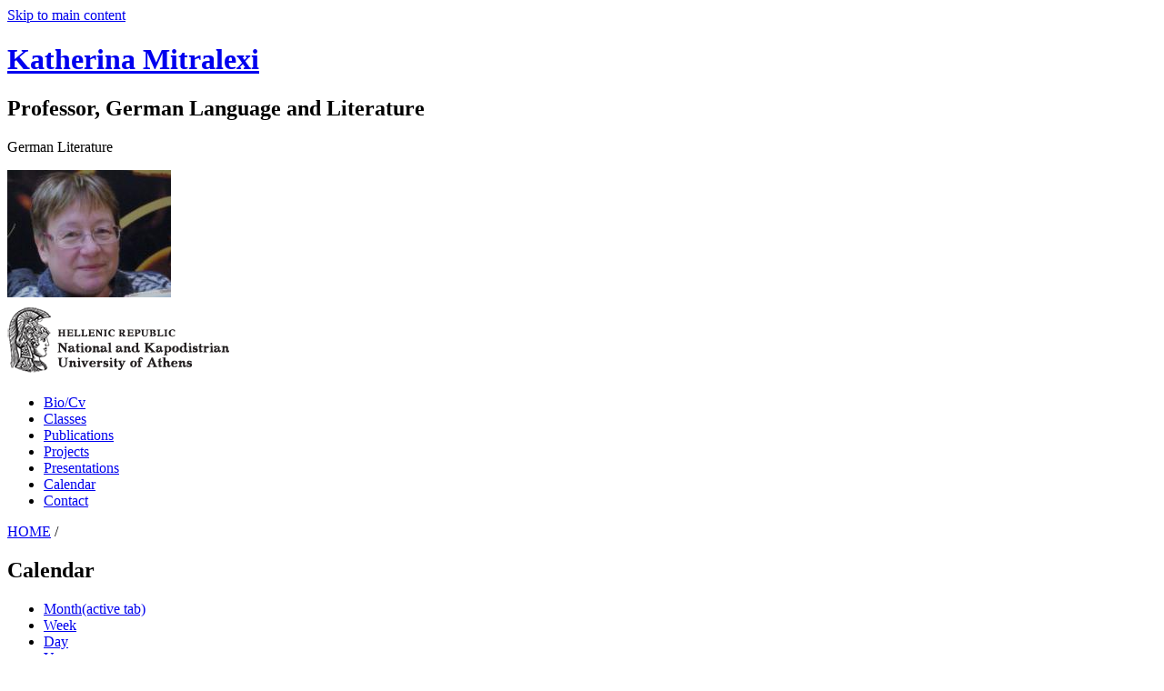

--- FILE ---
content_type: text/html; charset=utf-8
request_url: http://scholar.uoa.gr/kmitral/calendar
body_size: 42950
content:
<!DOCTYPE html>
<!--[if IEMobile 7]><html class="iem7"  lang="en" dir="ltr"><![endif]-->
<!--[if lte IE 6]><html class="lt-ie9 lt-ie8 lt-ie7"  lang="en" dir="ltr"><![endif]-->
<!--[if (IE 7)&(!IEMobile)]><html class="lt-ie9 lt-ie8"  lang="en" dir="ltr"><![endif]-->
<!--[if IE 8]><html class="lt-ie9"  lang="en" dir="ltr"><![endif]-->
<!--[if (gte IE 9)|(gt IEMobile 7)]><!--><html  lang="en" dir="ltr" prefix="og: http://ogp.me/ns# fb: http://www.facebook.com/2008/fbml content: http://purl.org/rss/1.0/modules/content/ dc: http://purl.org/dc/terms/ foaf: http://xmlns.com/foaf/0.1/ rdfs: http://www.w3.org/2000/01/rdf-schema# sioc: http://rdfs.org/sioc/ns# sioct: http://rdfs.org/sioc/types# skos: http://www.w3.org/2004/02/skos/core# xsd: http://www.w3.org/2001/XMLSchema#"><!--<![endif]-->
<head>
<meta charset="utf-8" />
<link rel="shortcut icon" href="http://scholar.uoa.gr/profiles/openscholar/themes/os_basetheme/favicon.ico" type="image/vnd.microsoft.icon" />
<link rel="shortlink" href="http://scholar.uoa.gr/calendar" />
<link rel="canonical" href="http://scholar.uoa.gr/kmitral/calendar" />
<meta name="generator" content="OpenScholar for Drupal 7 (http://theopenscholar.org)" />
<title>Calendar | Katherina Mitralexi</title>
<meta http-equiv="x-ua-compatible" content="IE=edge">
  <meta name="viewport" content="width=1000" />
  <style>@import url("http://scholar.uoa.gr/modules/system/system.base.css?se49in");
@import url("http://scholar.uoa.gr/modules/system/system.menus.css?se49in");
@import url("http://scholar.uoa.gr/modules/system/system.messages.css?se49in");
@import url("http://scholar.uoa.gr/modules/system/system.theme.css?se49in");</style>
<style>@import url("http://scholar.uoa.gr/modules/book/book.css?se49in");
@import url("http://scholar.uoa.gr/profiles/openscholar/modules/contrib/calendar/css/calendar_multiday.css?se49in");
@import url("http://scholar.uoa.gr/modules/comment/comment.css?se49in");
@import url("http://scholar.uoa.gr/profiles/openscholar/modules/contrib/date/date_api/date.css?se49in");
@import url("http://scholar.uoa.gr/profiles/openscholar/modules/contrib/date/date_popup/themes/datepicker.1.7.css?se49in");
@import url("http://scholar.uoa.gr/profiles/openscholar/modules/contrib/date/date_repeat_field/date_repeat_field.css?se49in");
@import url("http://scholar.uoa.gr/modules/field/theme/field.css?se49in");
@import url("http://scholar.uoa.gr/modules/node/node.css?se49in");
@import url("http://scholar.uoa.gr/profiles/openscholar/modules/os/modules/os_slideshow/os_slideshow.css?se49in");
@import url("http://scholar.uoa.gr/modules/search/search.css?se49in");
@import url("http://scholar.uoa.gr/modules/user/user.css?se49in");
@import url("http://scholar.uoa.gr/modules/forum/forum.css?se49in");
@import url("http://scholar.uoa.gr/profiles/openscholar/modules/contrib/views/css/views.css?se49in");</style>
<style>@import url("http://scholar.uoa.gr/profiles/openscholar/modules/contrib/colorbox/styles/default/colorbox_style.css?se49in");
@import url("http://scholar.uoa.gr/profiles/openscholar/modules/contrib/ctools/css/ctools.css?se49in");
@import url("http://scholar.uoa.gr/profiles/openscholar/modules/contrib/nice_menus/nice_menus.css?se49in");
@import url("http://scholar.uoa.gr/profiles/openscholar/modules/contrib/nice_menus/nice_menus_default.css?se49in");
@import url("http://scholar.uoa.gr/profiles/openscholar/modules/contrib/views_slideshow/views_slideshow.css?se49in");
@import url("http://scholar.uoa.gr/profiles/openscholar/modules/contrib/biblio/biblio.css?se49in");
@import url("http://scholar.uoa.gr/profiles/openscholar/modules/contrib/date/date_views/css/date_views.css?se49in");</style>
<style media="screen">@import url("http://scholar.uoa.gr/profiles/openscholar/themes/adaptivetheme/at_core/css/at.layout.css?se49in");
@import url("http://scholar.uoa.gr/profiles/openscholar/themes/os_basetheme/css/globals.css?se49in");
@import url("http://scholar.uoa.gr/profiles/openscholar/themes/collegiate/css/collegiate.responsive.layout.css?se49in");
@import url("http://scholar.uoa.gr/profiles/openscholar/themes/collegiate/css/collegiate.css?se49in");</style>
<style media="print">@import url("http://scholar.uoa.gr/profiles/openscholar/themes/os_basetheme/css/print.css?se49in");</style>
<style>@import url("http://scholar.uoa.gr/profiles/openscholar/modules/os/theme/os_dismiss.css?se49in");</style>
  <!--[if lte IE 8]>
<script type="text/javascript">
  var os_c = document.createElement;os_c('header');os_c('nav');os_c('section');os_c('article');os_c('aside');os_c('footer');os_c('hgroup');os_c('figure');
</script>
  <![endif]-->
</head>
<body class="html not-front not-logged-in one-sidebar sidebar-second page-calendar og-context og-context-node og-context-node-28919 i18n-en page-views navbar-on">
  <div id="skip-link">
    <a href="#main-content" class="element-invisible element-focusable" tabindex="1">Skip to main content</a>
  </div>
    <!--REGION TO HOUSE RESPONSIVE MENU. OTHER CONTENT CAN'T BE PLACED HERE-->
<div class="responive-menu-container clearfix">
  </div>

<!--FLEXIBLE ADMIN HEADER FOR USE BY SELECT GROUPS USING OS-->

<div id="page" class="container page header-left header-main header-right content-none footer-none">
	<div id="page-wrapper">

		
					<!--header regions beg-->
			<header id="header" class="clearfix" role="banner">
			 <div id="header-container">
				 <div id="header-panels" class="at-panel gpanel panel-display three-col clearfix">
					  					  <div class="region region-header-second"><div class="region-inner clearfix"><div id="block-boxes-site-info" class="block block-boxes block-boxes-os_boxes_site_info no-title" ><div class="block-inner clearfix">  
  
  <div class="block-content content"><div id='boxes-box-site_info' class='boxes-box'><div class="boxes-box-content"><h1><a href="/kmitral" >Katherina Mitralexi</a></h1>
    <h2>Professor, German Language and Literature</h2>
    <p>German Literature<br></p></div></div></div>
  </div></div></div></div>					  <div class="region region-header-first"><div class="region-inner clearfix"><div id="block-boxes-site-logo" class="block block-boxes block-boxes-os_boxes_site_logo no-title" ><div class="block-inner clearfix">  
  
  <div class="block-content content"><div id='boxes-box-site_logo' class='boxes-box'><div class="boxes-box-content"><a href="/kmitral" ><img typeof="foaf:Image" src="http://scholar.uoa.gr/sites/default/files/kmitral/files/katerina_mitralexi_6.jpg" width="180" height="140" alt="Katherina Mitralexi" /></a></div></div></div>
  </div></div></div></div>					  <div class="region region-header-third"><div class="region-inner clearfix"><div id="block-boxes-shield" class="block block-boxes block-boxes-os_shields_box no-title" ><div class="block-inner clearfix">  
  
  <div class="block-content content"><div id='boxes-box-shield' class='boxes-box'><div class="boxes-box-content"><div id="scholar-shield"><img typeof="foaf:Image" src="http://scholar.uoa.gr/sites/default/files/os_shields/logo-uoa-en-black-250.png" alt="Shield" /></div></div></div></div>
  </div></div></div></div>					  				 </div>
			  </div>
		  </header>
      <!--header regions end-->
		
				  <!--main menu region beg-->
		  <div id="menu-bar" class="nav clearfix"><nav id="block-os-primary-menu" class="block block-os no-title menu-wrapper menu-bar-wrapper clearfix" >  
  
  <ul class="nice-menu nice-menu-down" id="nice-menu-primary-menu"><li class="menu-900 menu-path-biocv  first   odd  "><a href="/kmitral/biocv" >Bio/Cv</a></li><li class="menu-901 menu-path-classes   even  "><a href="/kmitral/classes" >Classes</a></li><li class="menu-902 menu-path-publications   odd  "><a href="/kmitral/publications" >Publications</a></li><li class="menu-903 menu-path-myproject   even  "><a href="/kmitral/myproject" >Projects</a></li><li class="menu-904 menu-path-presentations   odd  "><a href="/kmitral/presentations" >Presentations</a></li><li class="menu-905 menu-path-calendar   even  "><a href="/kmitral/calendar"  class="active">Calendar</a></li><li class="menu-906 menu-path-contact_owner   odd   last "><a href="/kmitral/contact_owner" >Contact</a></li></ul>

  </nav></div>		  <!--main menu region end-->
		
    
		<div id="columns" class="clearfix">
			<div class="hg-container">
				<div id="content-column" role="main">
					<div class="content-inner">
					  <div class="breadcrumb"><a href="/kmitral" >HOME</a> <span>&#47;</span> </div>
						
													<section id="main-content">
								<a name="main-content"></a>
																									<header id="main-content-header">
																					<h1 id="page-title">
												Calendar											</h1>
																															<div id="tasks">
																									<ul class="tabs primary clearfix"><li class="active"><a href="/kmitral/calendar"  class="active">Month<span class="element-invisible">(active tab)</span></a></li>
<li><a href="/kmitral/calendar?type=week&amp;week=2026-W05" >Week</a></li>
<li><a href="/kmitral/calendar?type=day&amp;day=2026-01-26" >Day</a></li>
<li><a href="/kmitral/calendar?type=year&amp;year=2026" >Year</a></li>
<li><a href="/kmitral/calendar/upcoming" >Upcoming</a></li>
<li><a href="/kmitral/calendar/past_events" >Past Events</a></li>
</ul>
																																															</div>
																			</header>
																<div class="contextual-controls-wrapper"></div>
																	<div id="content">
										<div id="block-system-main" class="block block-system no-title" >  
  
  <div class="view view-os-events view-id-os_events view-display-id-page_1 view-dom-id-566d97c701dd6e722d390fb60a17ea05">
            <div class="view-header">
      <div class="date-nav-wrapper clearfix">
  <div class="date-nav item-list">
    <div class="date-heading">
      <h3>January 2026</h3>
    </div>
    <ul class="pager">
          <li class="date-prev">
        <a href="/kmitral/calendar?month=2025-12&amp;type=month"  title="Navigate to previous month" rel="nofollow" class="active">&laquo; Prev</a>      &nbsp;</li>
              <li class="date-next">&nbsp;
        <a href="/kmitral/calendar?month=2026-02&amp;type=month"  title="Navigate to next month" rel="nofollow" class="active">Next &raquo;</a>      </li>
        </ul>
  </div>
</div>    </div>
  
  
      <div class="attachment attachment-before">
      <ul class="links inline"><li><a href="webcal://scholar.uoa.gr/kmitral/calendar/export.ics"  class="subscribe">subscribe</a></li><li><a href="/kmitral/calendar/export.ics"  class="ical">iCal</a></li><li><a href="/kmitral/calendar/rss.xml"  class="rss">rss</a></li></ul>    </div>
  
      <div class="view-content">
      <div class="calendar-calendar"><div class="month-view">
<table class="full">
  <thead>
    <tr>
              <th class="days sun" id="Sunday">
          Sun        </th>
              <th class="days mon" id="Monday">
          Mon        </th>
              <th class="days tue" id="Tuesday">
          Tue        </th>
              <th class="days wed" id="Wednesday">
          Wed        </th>
              <th class="days thu" id="Thursday">
          Thu        </th>
              <th class="days fri" id="Friday">
          Fri        </th>
              <th class="days sat" id="Saturday">
          Sat        </th>
          </tr>
  </thead>
  <tbody>
    <tr class="date-box">
  <td id="os_events-2025-12-28-date-box" class="date-box past empty" colspan="1" rowspan="1" data-date="2025-12-28"  headers="Sunday"  data-day-of-month="28" >
  <div class="inner">
    <div class="month day"> 28 </div>  </div>
</td>
<td id="os_events-2025-12-29-date-box" class="date-box past empty" colspan="1" rowspan="1" data-date="2025-12-29"  headers="Monday"  data-day-of-month="29" >
  <div class="inner">
    <div class="month day"> 29 </div>  </div>
</td>
<td id="os_events-2025-12-30-date-box" class="date-box past empty" colspan="1" rowspan="1" data-date="2025-12-30"  headers="Tuesday"  data-day-of-month="30" >
  <div class="inner">
    <div class="month day"> 30 </div>  </div>
</td>
<td id="os_events-2025-12-31-date-box" class="date-box past empty" colspan="1" rowspan="1" data-date="2025-12-31"  headers="Wednesday"  data-day-of-month="31" >
  <div class="inner">
    <div class="month day"> 31 </div>  </div>
</td>
<td id="os_events-2026-01-01-date-box" class="date-box past" colspan="1" rowspan="1" data-date="2026-01-01"  headers="Thursday"  data-day-of-month="1" >
  <div class="inner">
    <div class="month day"> 1 </div>  </div>
</td>
<td id="os_events-2026-01-02-date-box" class="date-box past" colspan="1" rowspan="1" data-date="2026-01-02"  headers="Friday"  data-day-of-month="2" >
  <div class="inner">
    <div class="month day"> 2 </div>  </div>
</td>
<td id="os_events-2026-01-03-date-box" class="date-box past" colspan="1" rowspan="1" data-date="2026-01-03"  headers="Saturday"  data-day-of-month="3" >
  <div class="inner">
    <div class="month day"> 3 </div>  </div>
</td>
</tr>
<tr class="single-day">
  <td id="os_events-2025-12-28-0" class="single-day past empty" colspan="1" rowspan="1" data-date="2025-12-28"  headers="Sunday"  data-day-of-month="28" >
  <div class="inner">
    <div class="calendar-empty">&nbsp;</div>
  </div>
</td>
<td id="os_events-2025-12-29-0" class="single-day past empty" colspan="1" rowspan="1" data-date="2025-12-29"  headers="Monday"  data-day-of-month="29" >
  <div class="inner">
    <div class="calendar-empty">&nbsp;</div>
  </div>
</td>
<td id="os_events-2025-12-30-0" class="single-day past empty" colspan="1" rowspan="1" data-date="2025-12-30"  headers="Tuesday"  data-day-of-month="30" >
  <div class="inner">
    <div class="calendar-empty">&nbsp;</div>
  </div>
</td>
<td id="os_events-2025-12-31-0" class="single-day past empty" colspan="1" rowspan="1" data-date="2025-12-31"  headers="Wednesday"  data-day-of-month="31" >
  <div class="inner">
    <div class="calendar-empty">&nbsp;</div>
  </div>
</td>
<td id="os_events-2026-01-01-0" class="single-day no-entry past" colspan="1" rowspan="1" data-date="2026-01-01"  headers="Thursday"  data-day-of-month="1" >
  <div class="inner">
    &nbsp;  </div>
</td>
<td id="os_events-2026-01-02-0" class="single-day no-entry past" colspan="1" rowspan="1" data-date="2026-01-02"  headers="Friday"  data-day-of-month="2" >
  <div class="inner">
    &nbsp;  </div>
</td>
<td id="os_events-2026-01-03-0" class="single-day no-entry past" colspan="1" rowspan="1" data-date="2026-01-03"  headers="Saturday"  data-day-of-month="3" >
  <div class="inner">
    &nbsp;  </div>
</td>
</tr>
<tr class="date-box">
  <td id="os_events-2026-01-04-date-box" class="date-box past" colspan="1" rowspan="1" data-date="2026-01-04"  headers="Sunday"  data-day-of-month="4" >
  <div class="inner">
    <div class="month day"> 4 </div>  </div>
</td>
<td id="os_events-2026-01-05-date-box" class="date-box past" colspan="1" rowspan="1" data-date="2026-01-05"  headers="Monday"  data-day-of-month="5" >
  <div class="inner">
    <div class="month day"> 5 </div>  </div>
</td>
<td id="os_events-2026-01-06-date-box" class="date-box past" colspan="1" rowspan="1" data-date="2026-01-06"  headers="Tuesday"  data-day-of-month="6" >
  <div class="inner">
    <div class="month day"> 6 </div>  </div>
</td>
<td id="os_events-2026-01-07-date-box" class="date-box past" colspan="1" rowspan="1" data-date="2026-01-07"  headers="Wednesday"  data-day-of-month="7" >
  <div class="inner">
    <div class="month day"> 7 </div>  </div>
</td>
<td id="os_events-2026-01-08-date-box" class="date-box past" colspan="1" rowspan="1" data-date="2026-01-08"  headers="Thursday"  data-day-of-month="8" >
  <div class="inner">
    <div class="month day"> 8 </div>  </div>
</td>
<td id="os_events-2026-01-09-date-box" class="date-box past" colspan="1" rowspan="1" data-date="2026-01-09"  headers="Friday"  data-day-of-month="9" >
  <div class="inner">
    <div class="month day"> 9 </div>  </div>
</td>
<td id="os_events-2026-01-10-date-box" class="date-box past" colspan="1" rowspan="1" data-date="2026-01-10"  headers="Saturday"  data-day-of-month="10" >
  <div class="inner">
    <div class="month day"> 10 </div>  </div>
</td>
</tr>
<tr class="single-day">
  <td id="os_events-2026-01-04-0" class="single-day no-entry past" colspan="1" rowspan="1" data-date="2026-01-04"  headers="Sunday"  data-day-of-month="4" >
  <div class="inner">
    &nbsp;  </div>
</td>
<td id="os_events-2026-01-05-0" class="single-day no-entry past" colspan="1" rowspan="1" data-date="2026-01-05"  headers="Monday"  data-day-of-month="5" >
  <div class="inner">
    &nbsp;  </div>
</td>
<td id="os_events-2026-01-06-0" class="single-day no-entry past" colspan="1" rowspan="1" data-date="2026-01-06"  headers="Tuesday"  data-day-of-month="6" >
  <div class="inner">
    &nbsp;  </div>
</td>
<td id="os_events-2026-01-07-0" class="single-day no-entry past" colspan="1" rowspan="1" data-date="2026-01-07"  headers="Wednesday"  data-day-of-month="7" >
  <div class="inner">
    &nbsp;  </div>
</td>
<td id="os_events-2026-01-08-0" class="single-day no-entry past" colspan="1" rowspan="1" data-date="2026-01-08"  headers="Thursday"  data-day-of-month="8" >
  <div class="inner">
    &nbsp;  </div>
</td>
<td id="os_events-2026-01-09-0" class="single-day no-entry past" colspan="1" rowspan="1" data-date="2026-01-09"  headers="Friday"  data-day-of-month="9" >
  <div class="inner">
    &nbsp;  </div>
</td>
<td id="os_events-2026-01-10-0" class="single-day no-entry past" colspan="1" rowspan="1" data-date="2026-01-10"  headers="Saturday"  data-day-of-month="10" >
  <div class="inner">
    &nbsp;  </div>
</td>
</tr>
<tr class="date-box">
  <td id="os_events-2026-01-11-date-box" class="date-box past" colspan="1" rowspan="1" data-date="2026-01-11"  headers="Sunday"  data-day-of-month="11" >
  <div class="inner">
    <div class="month day"> 11 </div>  </div>
</td>
<td id="os_events-2026-01-12-date-box" class="date-box past" colspan="1" rowspan="1" data-date="2026-01-12"  headers="Monday"  data-day-of-month="12" >
  <div class="inner">
    <div class="month day"> 12 </div>  </div>
</td>
<td id="os_events-2026-01-13-date-box" class="date-box past" colspan="1" rowspan="1" data-date="2026-01-13"  headers="Tuesday"  data-day-of-month="13" >
  <div class="inner">
    <div class="month day"> 13 </div>  </div>
</td>
<td id="os_events-2026-01-14-date-box" class="date-box past" colspan="1" rowspan="1" data-date="2026-01-14"  headers="Wednesday"  data-day-of-month="14" >
  <div class="inner">
    <div class="month day"> 14 </div>  </div>
</td>
<td id="os_events-2026-01-15-date-box" class="date-box past" colspan="1" rowspan="1" data-date="2026-01-15"  headers="Thursday"  data-day-of-month="15" >
  <div class="inner">
    <div class="month day"> 15 </div>  </div>
</td>
<td id="os_events-2026-01-16-date-box" class="date-box past" colspan="1" rowspan="1" data-date="2026-01-16"  headers="Friday"  data-day-of-month="16" >
  <div class="inner">
    <div class="month day"> 16 </div>  </div>
</td>
<td id="os_events-2026-01-17-date-box" class="date-box past" colspan="1" rowspan="1" data-date="2026-01-17"  headers="Saturday"  data-day-of-month="17" >
  <div class="inner">
    <div class="month day"> 17 </div>  </div>
</td>
</tr>
<tr class="single-day">
  <td id="os_events-2026-01-11-0" class="single-day no-entry past" colspan="1" rowspan="1" data-date="2026-01-11"  headers="Sunday"  data-day-of-month="11" >
  <div class="inner">
    &nbsp;  </div>
</td>
<td id="os_events-2026-01-12-0" class="single-day no-entry past" colspan="1" rowspan="1" data-date="2026-01-12"  headers="Monday"  data-day-of-month="12" >
  <div class="inner">
    &nbsp;  </div>
</td>
<td id="os_events-2026-01-13-0" class="single-day no-entry past" colspan="1" rowspan="1" data-date="2026-01-13"  headers="Tuesday"  data-day-of-month="13" >
  <div class="inner">
    &nbsp;  </div>
</td>
<td id="os_events-2026-01-14-0" class="single-day no-entry past" colspan="1" rowspan="1" data-date="2026-01-14"  headers="Wednesday"  data-day-of-month="14" >
  <div class="inner">
    &nbsp;  </div>
</td>
<td id="os_events-2026-01-15-0" class="single-day no-entry past" colspan="1" rowspan="1" data-date="2026-01-15"  headers="Thursday"  data-day-of-month="15" >
  <div class="inner">
    &nbsp;  </div>
</td>
<td id="os_events-2026-01-16-0" class="single-day no-entry past" colspan="1" rowspan="1" data-date="2026-01-16"  headers="Friday"  data-day-of-month="16" >
  <div class="inner">
    &nbsp;  </div>
</td>
<td id="os_events-2026-01-17-0" class="single-day no-entry past" colspan="1" rowspan="1" data-date="2026-01-17"  headers="Saturday"  data-day-of-month="17" >
  <div class="inner">
    &nbsp;  </div>
</td>
</tr>
<tr class="date-box">
  <td id="os_events-2026-01-18-date-box" class="date-box past" colspan="1" rowspan="1" data-date="2026-01-18"  headers="Sunday"  data-day-of-month="18" >
  <div class="inner">
    <div class="month day"> 18 </div>  </div>
</td>
<td id="os_events-2026-01-19-date-box" class="date-box past" colspan="1" rowspan="1" data-date="2026-01-19"  headers="Monday"  data-day-of-month="19" >
  <div class="inner">
    <div class="month day"> 19 </div>  </div>
</td>
<td id="os_events-2026-01-20-date-box" class="date-box past" colspan="1" rowspan="1" data-date="2026-01-20"  headers="Tuesday"  data-day-of-month="20" >
  <div class="inner">
    <div class="month day"> 20 </div>  </div>
</td>
<td id="os_events-2026-01-21-date-box" class="date-box past" colspan="1" rowspan="1" data-date="2026-01-21"  headers="Wednesday"  data-day-of-month="21" >
  <div class="inner">
    <div class="month day"> 21 </div>  </div>
</td>
<td id="os_events-2026-01-22-date-box" class="date-box past" colspan="1" rowspan="1" data-date="2026-01-22"  headers="Thursday"  data-day-of-month="22" >
  <div class="inner">
    <div class="month day"> 22 </div>  </div>
</td>
<td id="os_events-2026-01-23-date-box" class="date-box past" colspan="1" rowspan="1" data-date="2026-01-23"  headers="Friday"  data-day-of-month="23" >
  <div class="inner">
    <div class="month day"> 23 </div>  </div>
</td>
<td id="os_events-2026-01-24-date-box" class="date-box past" colspan="1" rowspan="1" data-date="2026-01-24"  headers="Saturday"  data-day-of-month="24" >
  <div class="inner">
    <div class="month day"> 24 </div>  </div>
</td>
</tr>
<tr class="single-day">
  <td id="os_events-2026-01-18-0" class="single-day no-entry past" colspan="1" rowspan="1" data-date="2026-01-18"  headers="Sunday"  data-day-of-month="18" >
  <div class="inner">
    &nbsp;  </div>
</td>
<td id="os_events-2026-01-19-0" class="single-day no-entry past" colspan="1" rowspan="1" data-date="2026-01-19"  headers="Monday"  data-day-of-month="19" >
  <div class="inner">
    &nbsp;  </div>
</td>
<td id="os_events-2026-01-20-0" class="single-day no-entry past" colspan="1" rowspan="1" data-date="2026-01-20"  headers="Tuesday"  data-day-of-month="20" >
  <div class="inner">
    &nbsp;  </div>
</td>
<td id="os_events-2026-01-21-0" class="single-day no-entry past" colspan="1" rowspan="1" data-date="2026-01-21"  headers="Wednesday"  data-day-of-month="21" >
  <div class="inner">
    &nbsp;  </div>
</td>
<td id="os_events-2026-01-22-0" class="single-day no-entry past" colspan="1" rowspan="1" data-date="2026-01-22"  headers="Thursday"  data-day-of-month="22" >
  <div class="inner">
    &nbsp;  </div>
</td>
<td id="os_events-2026-01-23-0" class="single-day no-entry past" colspan="1" rowspan="1" data-date="2026-01-23"  headers="Friday"  data-day-of-month="23" >
  <div class="inner">
    &nbsp;  </div>
</td>
<td id="os_events-2026-01-24-0" class="single-day no-entry past" colspan="1" rowspan="1" data-date="2026-01-24"  headers="Saturday"  data-day-of-month="24" >
  <div class="inner">
    &nbsp;  </div>
</td>
</tr>
<tr class="date-box">
  <td id="os_events-2026-01-25-date-box" class="date-box past" colspan="1" rowspan="1" data-date="2026-01-25"  headers="Sunday"  data-day-of-month="25" >
  <div class="inner">
    <div class="month day"> 25 </div>  </div>
</td>
<td id="os_events-2026-01-26-date-box" class="date-box today" colspan="1" rowspan="1" data-date="2026-01-26"  headers="Monday"  data-day-of-month="26" >
  <div class="inner">
    <div class="month day"> 26 </div>  </div>
</td>
<td id="os_events-2026-01-27-date-box" class="date-box future" colspan="1" rowspan="1" data-date="2026-01-27"  headers="Tuesday"  data-day-of-month="27" >
  <div class="inner">
    <div class="month day"> 27 </div>  </div>
</td>
<td id="os_events-2026-01-28-date-box" class="date-box future" colspan="1" rowspan="1" data-date="2026-01-28"  headers="Wednesday"  data-day-of-month="28" >
  <div class="inner">
    <div class="month day"> 28 </div>  </div>
</td>
<td id="os_events-2026-01-29-date-box" class="date-box future" colspan="1" rowspan="1" data-date="2026-01-29"  headers="Thursday"  data-day-of-month="29" >
  <div class="inner">
    <div class="month day"> 29 </div>  </div>
</td>
<td id="os_events-2026-01-30-date-box" class="date-box future" colspan="1" rowspan="1" data-date="2026-01-30"  headers="Friday"  data-day-of-month="30" >
  <div class="inner">
    <div class="month day"> 30 </div>  </div>
</td>
<td id="os_events-2026-01-31-date-box" class="date-box future" colspan="1" rowspan="1" data-date="2026-01-31"  headers="Saturday"  data-day-of-month="31" >
  <div class="inner">
    <div class="month day"> 31 </div>  </div>
</td>
</tr>
<tr class="single-day">
  <td id="os_events-2026-01-25-0" class="single-day no-entry past" colspan="1" rowspan="1" data-date="2026-01-25"  headers="Sunday"  data-day-of-month="25" >
  <div class="inner">
    &nbsp;  </div>
</td>
<td id="os_events-2026-01-26-0" class="single-day no-entry today" colspan="1" rowspan="1" data-date="2026-01-26"  headers="Monday"  data-day-of-month="26" >
  <div class="inner">
    &nbsp;  </div>
</td>
<td id="os_events-2026-01-27-0" class="single-day no-entry future" colspan="1" rowspan="1" data-date="2026-01-27"  headers="Tuesday"  data-day-of-month="27" >
  <div class="inner">
    &nbsp;  </div>
</td>
<td id="os_events-2026-01-28-0" class="single-day no-entry future" colspan="1" rowspan="1" data-date="2026-01-28"  headers="Wednesday"  data-day-of-month="28" >
  <div class="inner">
    &nbsp;  </div>
</td>
<td id="os_events-2026-01-29-0" class="single-day no-entry future" colspan="1" rowspan="1" data-date="2026-01-29"  headers="Thursday"  data-day-of-month="29" >
  <div class="inner">
    &nbsp;  </div>
</td>
<td id="os_events-2026-01-30-0" class="single-day no-entry future" colspan="1" rowspan="1" data-date="2026-01-30"  headers="Friday"  data-day-of-month="30" >
  <div class="inner">
    &nbsp;  </div>
</td>
<td id="os_events-2026-01-31-0" class="single-day no-entry future" colspan="1" rowspan="1" data-date="2026-01-31"  headers="Saturday"  data-day-of-month="31" >
  <div class="inner">
    &nbsp;  </div>
</td>
</tr>
  </tbody>
</table>
</div></div>
<script>
try {
  // ie hack to make the single day row expand to available space
  if ($.browser.msie ) {
    var multiday_height = $('tr.multi-day')[0].clientHeight; // Height of a multi-day row
    $('tr[iehint]').each(function(index) {
      var iehint = this.getAttribute('iehint');
      // Add height of the multi day rows to the single day row - seems that 80% height works best
      var height = this.clientHeight + (multiday_height * .8 * iehint); 
      this.style.height = height + 'px';
    });
  }
}catch(e){
  // swallow 
}
</script>    </div>
  
  
  
  
  
  
</div>
  </div>									</div>
								
							</section><!--main content ends-->
											</div>
				</div>

				
								  <!--sidebar second region beg-->
				  <div class="region region-sidebar-second sidebar"><div class="region-inner clearfix"><div id="block-views-os-events-block-1" class="block block-views no-title" ><div class="block-inner clearfix">  
  
  <div class="block-content content"><div class="view view-os-events view-id-os_events view-display-id-block_1 view-dom-id-b1e9011f78cddfdeb2221f116559e65c">
            <div class="view-header">
      <div class="date-nav-wrapper clearfix">
  <div class="date-nav item-list">
    <div class="date-heading">
      <h3><a href="http://scholar.uoa.gr/kmitral/calendar?type=month&amp;month=2026-01"  title="View full page month">January</a></h3>
    </div>
    <ul class="pager">
          <li class="date-prev">
        <a href="http://scholar.uoa.gr/kmitral/calendar?type=month&amp;month=2026-01&amp;mini=2025-12"  title="Navigate to previous month" rel="nofollow">&laquo;</a>      &nbsp;</li>
              <li class="date-next">&nbsp;
        <a href="http://scholar.uoa.gr/kmitral/calendar?type=month&amp;month=2026-01&amp;mini=2026-02"  title="Navigate to next month" rel="nofollow">&raquo;</a>      </li>
        </ul>
  </div>
</div>    </div>
  
  
  
      <div class="view-content">
      <div class="calendar-calendar"><div class="month-view">
 
<table class="mini">
  <thead>
    <tr>
              <th class="days sun">
          S        </th>
              <th class="days mon">
          M        </th>
              <th class="days tue">
          T        </th>
              <th class="days wed">
          W        </th>
              <th class="days thu">
          T        </th>
              <th class="days fri">
          F        </th>
              <th class="days sat">
          S        </th>
          </tr>
  </thead>
  <tbody>
          <tr>
                  <td id="os_events-2025-12-28" class="sun mini empty">
            <div class="calendar-empty">&nbsp;</div>
          </td>
                  <td id="os_events-2025-12-29" class="mon mini empty">
            <div class="calendar-empty">&nbsp;</div>
          </td>
                  <td id="os_events-2025-12-30" class="tue mini empty">
            <div class="calendar-empty">&nbsp;</div>
          </td>
                  <td id="os_events-2025-12-31" class="wed mini empty">
            <div class="calendar-empty">&nbsp;</div>
          </td>
                  <td id="os_events-2026-01-01" class="thu mini past has-no-events">
            <div class="month mini-day-off"> 1 </div><div class="calendar-empty">&nbsp;</div>
          </td>
                  <td id="os_events-2026-01-02" class="fri mini past has-no-events">
            <div class="month mini-day-off"> 2 </div><div class="calendar-empty">&nbsp;</div>
          </td>
                  <td id="os_events-2026-01-03" class="sat mini past has-no-events">
            <div class="month mini-day-off"> 3 </div><div class="calendar-empty">&nbsp;</div>
          </td>
              </tr>
          <tr>
                  <td id="os_events-2026-01-04" class="sun mini past has-no-events">
            <div class="month mini-day-off"> 4 </div><div class="calendar-empty">&nbsp;</div>
          </td>
                  <td id="os_events-2026-01-05" class="mon mini past has-no-events">
            <div class="month mini-day-off"> 5 </div><div class="calendar-empty">&nbsp;</div>
          </td>
                  <td id="os_events-2026-01-06" class="tue mini past has-no-events">
            <div class="month mini-day-off"> 6 </div><div class="calendar-empty">&nbsp;</div>
          </td>
                  <td id="os_events-2026-01-07" class="wed mini past has-no-events">
            <div class="month mini-day-off"> 7 </div><div class="calendar-empty">&nbsp;</div>
          </td>
                  <td id="os_events-2026-01-08" class="thu mini past has-no-events">
            <div class="month mini-day-off"> 8 </div><div class="calendar-empty">&nbsp;</div>
          </td>
                  <td id="os_events-2026-01-09" class="fri mini past has-no-events">
            <div class="month mini-day-off"> 9 </div><div class="calendar-empty">&nbsp;</div>
          </td>
                  <td id="os_events-2026-01-10" class="sat mini past has-no-events">
            <div class="month mini-day-off"> 10 </div><div class="calendar-empty">&nbsp;</div>
          </td>
              </tr>
          <tr>
                  <td id="os_events-2026-01-11" class="sun mini past has-no-events">
            <div class="month mini-day-off"> 11 </div><div class="calendar-empty">&nbsp;</div>
          </td>
                  <td id="os_events-2026-01-12" class="mon mini past has-no-events">
            <div class="month mini-day-off"> 12 </div><div class="calendar-empty">&nbsp;</div>
          </td>
                  <td id="os_events-2026-01-13" class="tue mini past has-no-events">
            <div class="month mini-day-off"> 13 </div><div class="calendar-empty">&nbsp;</div>
          </td>
                  <td id="os_events-2026-01-14" class="wed mini past has-no-events">
            <div class="month mini-day-off"> 14 </div><div class="calendar-empty">&nbsp;</div>
          </td>
                  <td id="os_events-2026-01-15" class="thu mini past has-no-events">
            <div class="month mini-day-off"> 15 </div><div class="calendar-empty">&nbsp;</div>
          </td>
                  <td id="os_events-2026-01-16" class="fri mini past has-no-events">
            <div class="month mini-day-off"> 16 </div><div class="calendar-empty">&nbsp;</div>
          </td>
                  <td id="os_events-2026-01-17" class="sat mini past has-no-events">
            <div class="month mini-day-off"> 17 </div><div class="calendar-empty">&nbsp;</div>
          </td>
              </tr>
          <tr>
                  <td id="os_events-2026-01-18" class="sun mini past has-no-events">
            <div class="month mini-day-off"> 18 </div><div class="calendar-empty">&nbsp;</div>
          </td>
                  <td id="os_events-2026-01-19" class="mon mini past has-no-events">
            <div class="month mini-day-off"> 19 </div><div class="calendar-empty">&nbsp;</div>
          </td>
                  <td id="os_events-2026-01-20" class="tue mini past has-no-events">
            <div class="month mini-day-off"> 20 </div><div class="calendar-empty">&nbsp;</div>
          </td>
                  <td id="os_events-2026-01-21" class="wed mini past has-no-events">
            <div class="month mini-day-off"> 21 </div><div class="calendar-empty">&nbsp;</div>
          </td>
                  <td id="os_events-2026-01-22" class="thu mini past has-no-events">
            <div class="month mini-day-off"> 22 </div><div class="calendar-empty">&nbsp;</div>
          </td>
                  <td id="os_events-2026-01-23" class="fri mini past has-no-events">
            <div class="month mini-day-off"> 23 </div><div class="calendar-empty">&nbsp;</div>
          </td>
                  <td id="os_events-2026-01-24" class="sat mini past has-no-events">
            <div class="month mini-day-off"> 24 </div><div class="calendar-empty">&nbsp;</div>
          </td>
              </tr>
          <tr>
                  <td id="os_events-2026-01-25" class="sun mini past has-no-events">
            <div class="month mini-day-off"> 25 </div><div class="calendar-empty">&nbsp;</div>
          </td>
                  <td id="os_events-2026-01-26" class="mon mini today has-no-events">
            <div class="month mini-day-off"> 26 </div><div class="calendar-empty">&nbsp;</div>
          </td>
                  <td id="os_events-2026-01-27" class="tue mini future has-no-events">
            <div class="month mini-day-off"> 27 </div><div class="calendar-empty">&nbsp;</div>
          </td>
                  <td id="os_events-2026-01-28" class="wed mini future has-no-events">
            <div class="month mini-day-off"> 28 </div><div class="calendar-empty">&nbsp;</div>
          </td>
                  <td id="os_events-2026-01-29" class="thu mini future has-no-events">
            <div class="month mini-day-off"> 29 </div><div class="calendar-empty">&nbsp;</div>
          </td>
                  <td id="os_events-2026-01-30" class="fri mini future has-no-events">
            <div class="month mini-day-off"> 30 </div><div class="calendar-empty">&nbsp;</div>
          </td>
                  <td id="os_events-2026-01-31" class="sat mini future has-no-events">
            <div class="month mini-day-off"> 31 </div><div class="calendar-empty">&nbsp;</div>
          </td>
              </tr>
      </tbody>
</table>
</div></div>    </div>
  
  
  
  
  
  
</div></div>
  </div></div><section id="block-boxes-hwp-personal-contact-html" class="block block-boxes block-boxes-os_boxes_html" ><div class="block-inner clearfix">  
      <h2 class="block-title">Contact Details</h2>
  
  <div class="block-content content"><div id='boxes-box-hwp_personal_contact_html' class='boxes-box'><div class="boxes-box-content"><p>National and Kapodistrian University of Athens<br /> (+30) 210-7277762<br /> Zografou<br /> Athens, ZipCode 15784<br /><a href="mailto:kmitral@gs.uoa.gr">kmitral@gs.uoa.gr</a></p></div></div></div>
  </div></section></div></div>				  <!--sidebar second region end-->
        
			</div>
		</div>
		<!--footer region beg-->
		<footer id="footer" class="clearfix" role="contentinfo">
		<!-- Three column 3x33 Gpanel -->
		  <div id="powerby-login">
  	<a href="/user?destination=kmitral/calendar%3Ftype%3Dmonth%26month%3D2026-01"  class="footer-login">Admin Login</a>  	<div id="powered-by"><a href="http://theopenscholar.org">OpenScholar</a></div>
    </div>
  </footer>
  </div>
</div><!--page area ends-->

<div id="extradiv"></div>

  <script src="http://scholar.uoa.gr/profiles/openscholar/libraries/respondjs/respond.min.js?se49in"></script>
<script src="http://scholar.uoa.gr/profiles/openscholar/modules/contrib/jquery_update/replace/jquery/1.8/jquery.min.js?v=1.8.2"></script>
<script src="http://scholar.uoa.gr/misc/jquery.once.js?v=1.2"></script>
<script src="http://scholar.uoa.gr/misc/drupal.js?se49in"></script>
<script>jQuery.extend(Drupal.settings,{basePath:"\/",pathPrefix:"kmitral\/",ajaxPageState:{theme:"collegiate",theme_token:"M27R56Qox10FzLW6N4KhfaOPzgujMPkTnQcuNFLWfaU",jquery_version:"1.8",css:{"modules\/system\/system.base.css":1,"modules\/system\/system.menus.css":1,"modules\/system\/system.messages.css":1,"modules\/system\/system.theme.css":1,"modules\/book\/book.css":1,"profiles\/openscholar\/modules\/contrib\/calendar\/css\/calendar_multiday.css":1,"modules\/comment\/comment.css":1,"profiles\/openscholar\/modules\/contrib\/date\/date_api\/date.css":1,"profiles\/openscholar\/modules\/contrib\/date\/date_popup\/themes\/datepicker.1.7.css":1,"profiles\/openscholar\/modules\/contrib\/date\/date_repeat_field\/date_repeat_field.css":1,"modules\/field\/theme\/field.css":1,"modules\/node\/node.css":1,"profiles\/openscholar\/modules\/os\/modules\/os_slideshow\/os_slideshow.css":1,"profiles\/openscholar\/modules\/os\/modules\/os_slideshow\/os_slideshow_aspect_ratio_form.css":1,"modules\/search\/search.css":1,"modules\/user\/user.css":1,"modules\/forum\/forum.css":1,"profiles\/openscholar\/modules\/contrib\/views\/css\/views.css":1,"profiles\/openscholar\/modules\/contrib\/colorbox\/styles\/default\/colorbox_style.css":1,"profiles\/openscholar\/modules\/contrib\/ctools\/css\/ctools.css":1,"profiles\/openscholar\/modules\/contrib\/nice_menus\/nice_menus.css":1,"profiles\/openscholar\/modules\/contrib\/nice_menus\/nice_menus_default.css":1,"profiles\/openscholar\/modules\/contrib\/views_slideshow\/views_slideshow.css":1,"profiles\/openscholar\/modules\/contrib\/biblio\/biblio.css":1,"profiles\/openscholar\/modules\/contrib\/date\/date_views\/css\/date_views.css":1,"profiles\/openscholar\/themes\/adaptivetheme\/at_core\/css\/at.layout.css":1,"profiles\/openscholar\/themes\/os_basetheme\/css\/globals.css":1,"profiles\/openscholar\/themes\/collegiate\/css\/collegiate.responsive.layout.css":1,"profiles\/openscholar\/themes\/collegiate\/css\/collegiate.css":1,"profiles\/openscholar\/themes\/os_basetheme\/css\/print.css":1,"profiles\/openscholar\/modules\/os\/theme\/os_dismiss.css":1}},colorbox:{opacity:"0.85",current:"{current} of {total}",previous:"\u00ab Prev",next:"Next \u00bb",close:"Close",maxWidth:"98%",maxHeight:"98%",fixed:true,mobiledetect:true,mobiledevicewidth:"480px"},jcarousel:{ajaxPath:"\/kmitral\/jcarousel\/ajax\/views"},nice_menus_options:{delay:800,speed:1},views:{ajax_path:"\/kmitral\/views\/ajax",ajaxViews:{"views_dom_id:b1e9011f78cddfdeb2221f116559e65c":{view_name:"os_events",view_display_id:"block_1",view_args:"2026-01",view_path:"calendar",view_base_path:"calendar\/month",view_dom_id:"b1e9011f78cddfdeb2221f116559e65c",pager_element:0}}},ogContext:{groupType:"node",gid:"28919"},password:{strengthTitle:"Password compliance:"},type:"setting"});</script>
<script src="http://scholar.uoa.gr/profiles/openscholar/modules/os/theme/os_ajaxterminate.js?v=1.0"></script>
<script src="http://scholar.uoa.gr/profiles/openscholar/modules/contrib/jquery_update/replace/ui/external/jquery.cookie.js?v=67fb34f6a866c40d0570"></script>
<script src="http://scholar.uoa.gr/profiles/openscholar/modules/contrib/jquery_update/replace/misc/jquery.form.min.js?v=2.69"></script>
<script src="http://scholar.uoa.gr/misc/ajax.js?v=7.31"></script>
<script src="http://scholar.uoa.gr/profiles/openscholar/modules/contrib/jquery_update/js/jquery_update.js?v=0.0.1"></script>
<script src="http://scholar.uoa.gr/profiles/openscholar/modules/os/theme/os_colorbox.js?se49in"></script>
<script src="http://scholar.uoa.gr/profiles/openscholar/libraries/colorbox/jquery.colorbox-min.js?se49in"></script>
<script src="http://scholar.uoa.gr/profiles/openscholar/modules/contrib/colorbox/js/colorbox.js?se49in"></script>
<script src="http://scholar.uoa.gr/profiles/openscholar/modules/contrib/colorbox/styles/default/colorbox_style.js?se49in"></script>
<script src="http://scholar.uoa.gr/profiles/openscholar/modules/contrib/colorbox/js/colorbox_inline.js?se49in"></script>
<script src="http://scholar.uoa.gr/profiles/openscholar/modules/contrib/nice_menus/superfish/js/superfish.js?se49in"></script>
<script src="http://scholar.uoa.gr/profiles/openscholar/modules/contrib/nice_menus/superfish/js/jquery.bgiframe.min.js?se49in"></script>
<script src="http://scholar.uoa.gr/profiles/openscholar/modules/contrib/nice_menus/superfish/js/jquery.hoverIntent.minified.js?se49in"></script>
<script src="http://scholar.uoa.gr/profiles/openscholar/modules/contrib/nice_menus/nice_menus.js?se49in"></script>
<script src="http://scholar.uoa.gr/profiles/openscholar/modules/contrib/views_slideshow/js/views_slideshow.js?se49in"></script>
<script src="http://scholar.uoa.gr/profiles/openscholar/modules/contrib/views/js/base.js?se49in"></script>
<script src="http://scholar.uoa.gr/misc/progress.js?v=7.31"></script>
<script src="http://scholar.uoa.gr/profiles/openscholar/modules/contrib/views/js/ajax_view.js?se49in"></script>
<script src="http://scholar.uoa.gr/profiles/openscholar/modules/os/theme/os_dismiss.js?se49in"></script>
<script src="http://scholar.uoa.gr/profiles/openscholar/themes/os_basetheme/js/os_base.js?se49in"></script>
</body>
</html>
